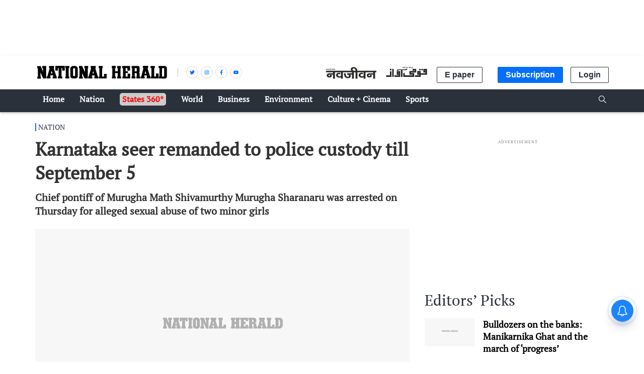

--- FILE ---
content_type: text/html; charset=utf-8
request_url: https://www.google.com/recaptcha/api2/aframe
body_size: 149
content:
<!DOCTYPE HTML><html><head><meta http-equiv="content-type" content="text/html; charset=UTF-8"></head><body><script nonce="Mow4NAjiMiGC7JVt2s5kXg">/** Anti-fraud and anti-abuse applications only. See google.com/recaptcha */ try{var clients={'sodar':'https://pagead2.googlesyndication.com/pagead/sodar?'};window.addEventListener("message",function(a){try{if(a.source===window.parent){var b=JSON.parse(a.data);var c=clients[b['id']];if(c){var d=document.createElement('img');d.src=c+b['params']+'&rc='+(localStorage.getItem("rc::a")?sessionStorage.getItem("rc::b"):"");window.document.body.appendChild(d);sessionStorage.setItem("rc::e",parseInt(sessionStorage.getItem("rc::e")||0)+1);localStorage.setItem("rc::h",'1768790131627');}}}catch(b){}});window.parent.postMessage("_grecaptcha_ready", "*");}catch(b){}</script></body></html>